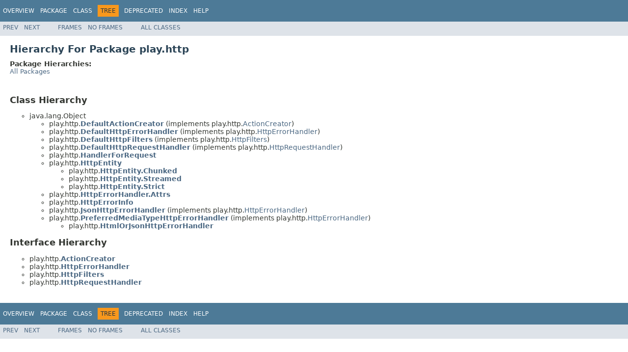

--- FILE ---
content_type: text/html
request_url: https://www.playframework.com/documentation/2.8.13/api/java/play/http/package-tree.html
body_size: 1472
content:
<!DOCTYPE HTML PUBLIC "-//W3C//DTD HTML 4.01 Transitional//EN" "http://www.w3.org/TR/html4/loose.dtd">
<!-- NewPage -->
<html lang="en">
<head>
<!-- Generated by javadoc -->
<title>play.http Class Hierarchy (Play 2.8.13)</title>
<link rel="stylesheet" type="text/css" href="../../stylesheet.css" title="Style">
<script type="text/javascript" src="../../script.js"></script>
</head>
<body>
<script type="text/javascript"><!--
    try {
        if (location.href.indexOf('is-external=true') == -1) {
            parent.document.title="play.http Class Hierarchy (Play 2.8.13)";
        }
    }
    catch(err) {
    }
//-->
</script>
<noscript>
<div>JavaScript is disabled on your browser.</div>
</noscript>
<!-- ========= START OF TOP NAVBAR ======= -->
<div class="topNav"><a name="navbar.top">
<!--   -->
</a>
<div class="skipNav"><a href="#skip.navbar.top" title="Skip navigation links">Skip navigation links</a></div>
<a name="navbar.top.firstrow">
<!--   -->
</a>
<ul class="navList" title="Navigation">
<li><a href="../../overview-summary.html">Overview</a></li>
<li><a href="package-summary.html">Package</a></li>
<li>Class</li>
<li class="navBarCell1Rev">Tree</li>
<li><a href="../../deprecated-list.html">Deprecated</a></li>
<li><a href="../../index-all.html">Index</a></li>
<li><a href="../../help-doc.html">Help</a></li>
</ul>
</div>
<div class="subNav">
<ul class="navList">
<li><a href="../../play/db/jpa/package-tree.html">Prev</a></li>
<li><a href="../../play/http/websocket/package-tree.html">Next</a></li>
</ul>
<ul class="navList">
<li><a href="../../index.html?play/http/package-tree.html" target="_top">Frames</a></li>
<li><a href="package-tree.html" target="_top">No&nbsp;Frames</a></li>
</ul>
<ul class="navList" id="allclasses_navbar_top">
<li><a href="../../allclasses-noframe.html">All&nbsp;Classes</a></li>
</ul>
<div>
<script type="text/javascript"><!--
  allClassesLink = document.getElementById("allclasses_navbar_top");
  if(window==top) {
    allClassesLink.style.display = "block";
  }
  else {
    allClassesLink.style.display = "none";
  }
  //-->
</script>
</div>
<a name="skip.navbar.top">
<!--   -->
</a></div>
<!-- ========= END OF TOP NAVBAR ========= -->
<div class="header">
<h1 class="title">Hierarchy For Package play.http</h1>
<span class="packageHierarchyLabel">Package Hierarchies:</span>
<ul class="horizontal">
<li><a href="../../overview-tree.html">All Packages</a></li>
</ul>
</div>
<div class="contentContainer">
<h2 title="Class Hierarchy">Class Hierarchy</h2>
<ul>
<li type="circle">java.lang.Object
<ul>
<li type="circle">play.http.<a href="../../play/http/DefaultActionCreator.html" title="class in play.http"><span class="typeNameLink">DefaultActionCreator</span></a> (implements play.http.<a href="../../play/http/ActionCreator.html" title="interface in play.http">ActionCreator</a>)</li>
<li type="circle">play.http.<a href="../../play/http/DefaultHttpErrorHandler.html" title="class in play.http"><span class="typeNameLink">DefaultHttpErrorHandler</span></a> (implements play.http.<a href="../../play/http/HttpErrorHandler.html" title="interface in play.http">HttpErrorHandler</a>)</li>
<li type="circle">play.http.<a href="../../play/http/DefaultHttpFilters.html" title="class in play.http"><span class="typeNameLink">DefaultHttpFilters</span></a> (implements play.http.<a href="../../play/http/HttpFilters.html" title="interface in play.http">HttpFilters</a>)</li>
<li type="circle">play.http.<a href="../../play/http/DefaultHttpRequestHandler.html" title="class in play.http"><span class="typeNameLink">DefaultHttpRequestHandler</span></a> (implements play.http.<a href="../../play/http/HttpRequestHandler.html" title="interface in play.http">HttpRequestHandler</a>)</li>
<li type="circle">play.http.<a href="../../play/http/HandlerForRequest.html" title="class in play.http"><span class="typeNameLink">HandlerForRequest</span></a></li>
<li type="circle">play.http.<a href="../../play/http/HttpEntity.html" title="class in play.http"><span class="typeNameLink">HttpEntity</span></a>
<ul>
<li type="circle">play.http.<a href="../../play/http/HttpEntity.Chunked.html" title="class in play.http"><span class="typeNameLink">HttpEntity.Chunked</span></a></li>
<li type="circle">play.http.<a href="../../play/http/HttpEntity.Streamed.html" title="class in play.http"><span class="typeNameLink">HttpEntity.Streamed</span></a></li>
<li type="circle">play.http.<a href="../../play/http/HttpEntity.Strict.html" title="class in play.http"><span class="typeNameLink">HttpEntity.Strict</span></a></li>
</ul>
</li>
<li type="circle">play.http.<a href="../../play/http/HttpErrorHandler.Attrs.html" title="class in play.http"><span class="typeNameLink">HttpErrorHandler.Attrs</span></a></li>
<li type="circle">play.http.<a href="../../play/http/HttpErrorInfo.html" title="class in play.http"><span class="typeNameLink">HttpErrorInfo</span></a></li>
<li type="circle">play.http.<a href="../../play/http/JsonHttpErrorHandler.html" title="class in play.http"><span class="typeNameLink">JsonHttpErrorHandler</span></a> (implements play.http.<a href="../../play/http/HttpErrorHandler.html" title="interface in play.http">HttpErrorHandler</a>)</li>
<li type="circle">play.http.<a href="../../play/http/PreferredMediaTypeHttpErrorHandler.html" title="class in play.http"><span class="typeNameLink">PreferredMediaTypeHttpErrorHandler</span></a> (implements play.http.<a href="../../play/http/HttpErrorHandler.html" title="interface in play.http">HttpErrorHandler</a>)
<ul>
<li type="circle">play.http.<a href="../../play/http/HtmlOrJsonHttpErrorHandler.html" title="class in play.http"><span class="typeNameLink">HtmlOrJsonHttpErrorHandler</span></a></li>
</ul>
</li>
</ul>
</li>
</ul>
<h2 title="Interface Hierarchy">Interface Hierarchy</h2>
<ul>
<li type="circle">play.http.<a href="../../play/http/ActionCreator.html" title="interface in play.http"><span class="typeNameLink">ActionCreator</span></a></li>
<li type="circle">play.http.<a href="../../play/http/HttpErrorHandler.html" title="interface in play.http"><span class="typeNameLink">HttpErrorHandler</span></a></li>
<li type="circle">play.http.<a href="../../play/http/HttpFilters.html" title="interface in play.http"><span class="typeNameLink">HttpFilters</span></a></li>
<li type="circle">play.http.<a href="../../play/http/HttpRequestHandler.html" title="interface in play.http"><span class="typeNameLink">HttpRequestHandler</span></a></li>
</ul>
</div>
<!-- ======= START OF BOTTOM NAVBAR ====== -->
<div class="bottomNav"><a name="navbar.bottom">
<!--   -->
</a>
<div class="skipNav"><a href="#skip.navbar.bottom" title="Skip navigation links">Skip navigation links</a></div>
<a name="navbar.bottom.firstrow">
<!--   -->
</a>
<ul class="navList" title="Navigation">
<li><a href="../../overview-summary.html">Overview</a></li>
<li><a href="package-summary.html">Package</a></li>
<li>Class</li>
<li class="navBarCell1Rev">Tree</li>
<li><a href="../../deprecated-list.html">Deprecated</a></li>
<li><a href="../../index-all.html">Index</a></li>
<li><a href="../../help-doc.html">Help</a></li>
</ul>
</div>
<div class="subNav">
<ul class="navList">
<li><a href="../../play/db/jpa/package-tree.html">Prev</a></li>
<li><a href="../../play/http/websocket/package-tree.html">Next</a></li>
</ul>
<ul class="navList">
<li><a href="../../index.html?play/http/package-tree.html" target="_top">Frames</a></li>
<li><a href="package-tree.html" target="_top">No&nbsp;Frames</a></li>
</ul>
<ul class="navList" id="allclasses_navbar_bottom">
<li><a href="../../allclasses-noframe.html">All&nbsp;Classes</a></li>
</ul>
<div>
<script type="text/javascript"><!--
  allClassesLink = document.getElementById("allclasses_navbar_bottom");
  if(window==top) {
    allClassesLink.style.display = "block";
  }
  else {
    allClassesLink.style.display = "none";
  }
  //-->
</script>
</div>
<a name="skip.navbar.bottom">
<!--   -->
</a></div>
<!-- ======== END OF BOTTOM NAVBAR ======= -->
<script defer src="https://static.cloudflareinsights.com/beacon.min.js/vcd15cbe7772f49c399c6a5babf22c1241717689176015" integrity="sha512-ZpsOmlRQV6y907TI0dKBHq9Md29nnaEIPlkf84rnaERnq6zvWvPUqr2ft8M1aS28oN72PdrCzSjY4U6VaAw1EQ==" data-cf-beacon='{"version":"2024.11.0","token":"1fb9a43722c14cbfbeacd9653ff2a9e3","r":1,"server_timing":{"name":{"cfCacheStatus":true,"cfEdge":true,"cfExtPri":true,"cfL4":true,"cfOrigin":true,"cfSpeedBrain":true},"location_startswith":null}}' crossorigin="anonymous"></script>
</body>
</html>
